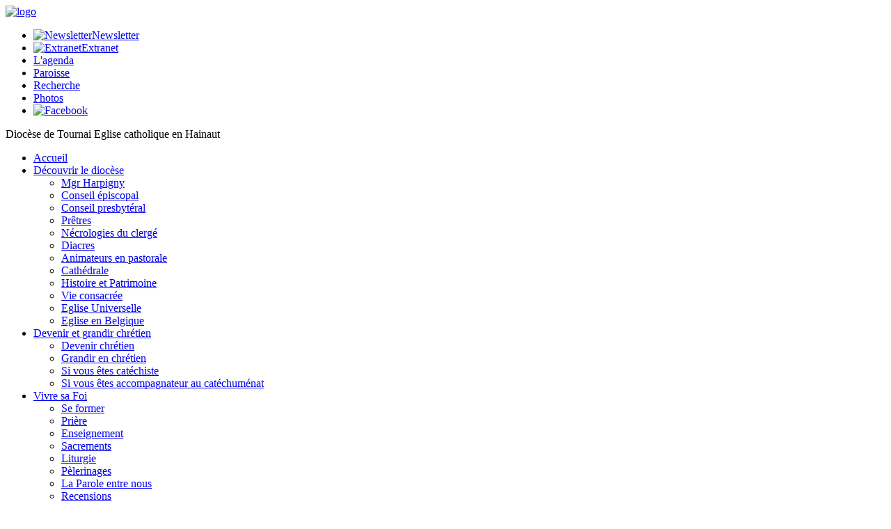

--- FILE ---
content_type: text/html; charset=utf-8
request_url: https://extranet.diocese-tournai.be/paroisses/paroisse/523-saint-eleuthere.html
body_size: 50841
content:
<!doctype html>
<html xmlns="http://www.w3.org/1999/xhtml" xml:lang="fr-fr" lang="fr-fr" dir="ltr" >
<head>
	<!--[if lt IE 9]>
		<script src="/templates/eveche/javascript/html5shiv.min.js"></script>
	<![endif]-->
	<meta name="viewport" content="width=device-width,initial-scale=1" />
	<link href="//fonts.googleapis.com/css?family=Raleway:100,200,300,400,500,600,700,800,900" rel="stylesheet" type="text/css">
	<link href="/templates/eveche/css/normalize.css" rel="stylesheet" type="text/css" />
	<link href="/templates/eveche/css/jquery.bxslider.css" rel="stylesheet" type="text/css" />
	<link href="/templates/eveche/css/slicknav.css" rel="stylesheet" type="text/css" />
	<link href="/templates/eveche/css/eveche.css" rel="stylesheet" type="text/css" />
		
	<script src="/templates/eveche/javascript/jquery-2.1.0.min.js" type="text/javascript"></script>		
	  <base href="https://extranet.diocese-tournai.be/paroisses/paroisse/523-saint-eleuthere.html" />
  <meta http-equiv="content-type" content="text/html; charset=utf-8" />
  <meta name="keywords" content="Diocèse, Tournai, Harpigny, Cathédrale, Mariage, Catéchèse, Unité pastorale, Paroisse, Evêque, Eglise, Catholique, Hainaut, Evêché, Pastorale, Curé, Funérailles, Médiathèque diocésaine, Bside" />
  <meta name="description" content="Le diocèse de Tournai est un diocèse suffragant de l'archidiocèse de Malines-Bruxelles. Il a été constitué au VIᵉ siècle et l'on comptait en 2004 près de 900 000 baptisés pour 1 339 562 habitants. L'évêque actuel est Guy Harpigny." />
  <title>Une paroisse</title>
  <link href="/templates/eveche/favicon.ico" rel="shortcut icon" type="image/vnd.microsoft.icon" />
  <link href="https://extranet.diocese-tournai.be/component/search/?Itemid=203&amp;id=523&amp;format=opensearch" rel="search" title="Valider Diocèse de Tournai" type="application/opensearchdescription+xml" />
  <link rel="stylesheet" href="/media/com_eveche/css/eveche.css" type="text/css" />
  <link rel="stylesheet" href="/media/system/css/modal.css" type="text/css" />
  <link rel="stylesheet" href="/components/com_flexicontent/librairies/multibox/Styles/multiBox.css" type="text/css" />
  <link rel="stylesheet" href="/components/com_flexicontent/assets/css/fcvote.css" type="text/css" />
  <link rel="stylesheet" href="//ajax.googleapis.com/ajax/libs/jqueryui/1.9.2/themes/ui-lightness/jquery-ui.css" type="text/css" />
  <link rel="stylesheet" href="/modules/mod_flexicontent/tmpl_common/module.css" type="text/css" />
  <link rel="stylesheet" href="/components/com_flexicontent/assets/css/flexicontent.css" type="text/css" />
  <style type="text/css">

			.voting .fcvote {line-height:16px;}
			.voting .fcvote-label {margin-right: 6px;}
			.voting .fcvote ul {height:16px; position:relative !important; left:0px !important;}
			.voting .fcvote ul, .voting .fcvote ul li a:hover, .voting .fcvote ul li.current-rating {background-image:url(/components/com_flexicontent/assets/images/star-small.png)!important;}
			.voting .fcvote ul li a, .voting .fcvote ul li.current-rating {height:16px;line-height:16px;}
			.fcvote li a.star1 { width: 20%; z-index: 6; }
.fcvote li a.star2 { width: 40%; z-index: 5; }
.fcvote li a.star3 { width: 60%; z-index: 4; }
.fcvote li a.star4 { width: 80%; z-index: 3; }
.fcvote li a.star5 { width: 100%; z-index: 2; }

  </style>
  <script src="/media/system/js/mootools-core.js" type="text/javascript"></script>
  <script src="/media/system/js/core.js" type="text/javascript"></script>
  <script src="/media/system/js/modal.js" type="text/javascript"></script>
  <script src="/media/system/js/mootools-more.js" type="text/javascript"></script>
  <script src="/components/com_flexicontent/librairies/multibox/Scripts/overlay.js" type="text/javascript"></script>
  <script src="/components/com_flexicontent/librairies/multibox/Scripts/multiBox.js" type="text/javascript"></script>
  <script src="/components/com_flexicontent/assets/js/fcvote.js" type="text/javascript"></script>
  <script src="//ajax.googleapis.com/ajax/libs/jquery/1.8.3/jquery.min.js" type="text/javascript"></script>
  <script src="/components/com_flexicontent/librairies/jquery/js/jquery-no-conflict.js" type="text/javascript"></script>
  <script src="//ajax.googleapis.com/ajax/libs/jqueryui/1.9.2/jquery-ui.min.js" type="text/javascript"></script>
  <script src="/components/com_flexicontent/assets/js/tmpl-common.js" type="text/javascript"></script>
  <script type="text/javascript">

		window.addEvent('domready', function() {

			SqueezeBox.initialize({});
			SqueezeBox.assign($$('a.modal'), {
				parse: 'rel'
			});
		});window.addEvent('domready', function() {
			$$('.hasTip').each(function(el) {
				var title = el.get('title');
				if (title) {
					var parts = title.split('::', 2);
					el.store('tip:title', parts[0]);
					el.store('tip:text', parts[1]);
				}
			});
			var JTooltips = new Tips($$('.hasTip'), { maxTitleChars: 50, fixed: false});
		});
						window.addEvent('domready', function(){
							//call multiBox
							var initMultiBox = new multiBox({
								mbClass: '.mb',//class you need to add links that you want to trigger multiBox with (remember and update CSS files)
								container: $(document.body),//where to inject multiBox
								descClassName: 'multiBoxDesc',//the class name of the description divs
								path: './Files/',//path to mp3 and flv players
								useOverlay: true,//use a semi-transparent background. default: false;
								maxSize: {w:4000, h:3000},//max dimensions (width,height) - set to null to disable resizing
								addDownload: false,//do you want the files to be downloadable?
								pathToDownloadScript: './Scripts/forceDownload.asp',//if above is true, specify path to download script (classicASP and ASP.NET versions included)
								addRollover: true,//add rollover fade to each multibox link
								addOverlayIcon: true,//adds overlay icons to images within multibox links
								addChain: true,//cycle through all images fading them out then in
								recalcTop: true,//subtract the height of controls panel from top position
								addTips: true,//adds MooTools built in 'Tips' class to each element (see: http://mootools.net/docs/Plugins/Tips)
								autoOpen: 0//to auto open a multiBox element on page load change to (1, 2, or 3 etc)
								
							});
						});
					var fcvote_rfolder = "";
					var _FC_GET = {"format":"html","Itemid":"203","option":"com_eveche","view":"paroisse","id":"523"};
				
  </script>
  <script type="text/javascript">
    (function() {
      var strings = {"FLEXI_APPLYING_FILTERING":"Application des flitres","FLEXI_TYPE_TO_LIST":"... mots \u00e0 rechercher","FLEXI_TYPE_TO_FILTER":"... utiliser pour filtrer"};
      if (typeof Joomla == 'undefined') {
        Joomla = {};
        Joomla.JText = strings;
      }
      else {
        Joomla.JText.load(strings);
      }
    })();
  </script>

</head>
<body>
	<!-- BOF : Header -->
	<header>
		<!-- LOGO + SOUS-TITRE + MENU SECONDAIRE -->
		<aside id="header_top">
			<div class="eveche_center">
				<div class="col2">
					<a href="/" class="logo_link">
						<img src="/images/template/logo.jpg" alt="logo" class="logo_img" title="Retour vers l'accueil" />
					</a>
				</div>
				<div class="header_nav">
					
<ul class="menu">
<li class="item-155"><a href="/newsletter.html" ><img src="/images/template/newsletter_icon.png" alt="Newsletter" /><span class="image-title">Newsletter</span> </a></li><li class="item-259"><a href="/extranet.html" ><img src="/images/template/login_icon.png" alt="Extranet" /><span class="image-title">Extranet</span> </a></li><li class="item-150"><a href="/l-agenda.html" >L'agenda</a></li><li class="item-151"><a href="https://www.diocese-tournai.be/paroisses.html" target="_blank" >Paroisse</a></li><li class="item-152"><a href="/recherche.html" >Recherche</a></li><li class="item-163"><a href="/photos.html" >Photos</a></li><li class="item-154"><a href="https://www.facebook.com/diocese.tournai" target="_blank" ><img src="/images/template/facebook.png" alt="Facebook" /></a></li></ul>

				</div>
				<span class="title">Diocèse de Tournai</span>
				<span class="subtitle">Eglise catholique en Hainaut</span>
				
							</div>
		</aside>
		
		<!-- MENU PRINCIPAL -->
		<nav>
			
<ul class="menu eveche_center">
<li class="item-101"><a href="/" >Accueil</a></li><li class="item-110 deeper parent"><a href="/decouvrir-le-diocese.html" >Découvrir le diocèse</a><ul><li class="item-228"><a href="/decouvrir-le-diocese/mgr-harpigny.html" >Mgr Harpigny</a></li><li class="item-229"><a href="/decouvrir-le-diocese/conseil-episcopal.html" >Conseil épiscopal</a></li><li class="item-230"><a href="/decouvrir-le-diocese/conseil-presbyteral.html" >Conseil presbytéral</a></li><li class="item-224"><a href="/decouvrir-le-diocese/pretres.html" >Prêtres</a></li><li class="item-254"><a href="/decouvrir-le-diocese/necrologies-du-clerge.html" >Nécrologies du clergé</a></li><li class="item-226"><a href="/decouvrir-le-diocese/diacres.html" >Diacres</a></li><li class="item-227"><a href="/decouvrir-le-diocese/animateurs-en-pastorale.html" >Animateurs en pastorale</a></li><li class="item-373"><a href="/decouvrir-le-diocese/cathedrale.html" >Cathédrale</a></li><li class="item-305"><a href="/decouvrir-le-diocese/patrimoine.html" >Histoire et Patrimoine</a></li><li class="item-288"><a href="/decouvrir-le-diocese/vicariat-vie-consacree.html" >Vie consacrée</a></li><li class="item-248"><a href="/decouvrir-le-diocese/eglise-universelle.html" >Eglise Universelle</a></li><li class="item-247"><a href="/decouvrir-le-diocese/eglise-en-belgique.html" >Eglise en Belgique</a></li></ul></li><li class="item-111 deeper parent"><a href="/devenir-et-grandir-chretien.html" >Devenir et grandir chrétien</a><ul><li class="item-233"><a href="/devenir-et-grandir-chretien/initiation-chretienne-devenir-chretien.html" >Devenir chrétien</a></li><li class="item-232"><a href="/devenir-et-grandir-chretien/vivre-en-chretien.html" >Grandir en chrétien</a></li><li class="item-331"><a href="https://catechese.diocese-tournai.be/" target="_blank" >Si vous êtes catéchiste</a></li><li class="item-332"><a href="https://catechumenat.diocese-tournai.be/" target="_blank" >Si vous êtes accompagnateur au catéchuménat</a></li></ul></li><li class="item-113 deeper parent"><a href="/vivre-sa-foi.html" >Vivre sa Foi</a><ul><li class="item-235"><a href="/vivre-sa-foi/se-former.html" >Se former</a></li><li class="item-236"><a href="/vivre-sa-foi/priere.html" >Prière</a></li><li class="item-237"><a href="/vivre-sa-foi/enseignement.html" >Enseignement</a></li><li class="item-238"><a href="/vivre-sa-foi/sacrements.html" >Sacrements</a></li><li class="item-291"><a href="/vivre-sa-foi/liturgie.html" >Liturgie</a></li><li class="item-294"><a href="/vivre-sa-foi/pelerinages.html" >Pèlerinages</a></li><li class="item-380"><a href="/vivre-sa-foi/la-parole-entre-nous.html" >La Parole entre nous</a></li><li class="item-355"><a href="/vivre-sa-foi/recensions.html" >Recensions</a></li></ul></li><li class="item-114 deeper parent"><a href="/gestion.html" >La gestion diocésaine</a><ul><li class="item-239"><a href="/gestion/les-asbl.html" >Les ASBL</a></li><li class="item-240"><a href="/gestion/sagep.html" >SAGEP</a></li><li class="item-241"><a href="/gestion/inspection-du-hainaut.html" >Inspection du Hainaut</a></li><li class="item-243"><a href="/gestion/officialite.html" >Officialité</a></li><li class="item-244"><a href="/gestion/services-administratifs-et-financiers.html" >Services administratifs et financiers</a></li></ul></li><li class="item-115 deeper parent"><a href="/vie-de-l-eglise.html" >Vie de l'Eglise</a><ul><li class="item-245"><a href="/vie-de-l-eglise/synode.html" >Synode diocésain</a></li><li class="item-333"><a href="/vie-de-l-eglise/synode-des-familles.html" >Synode des familles</a></li><li class="item-376"><a href="/vie-de-l-eglise/synode-sur-la-synodalite.html" >Synode sur la synodalité</a></li><li class="item-298"><a href="/vie-de-l-eglise/refondation.html" >Refondation</a></li><li class="item-276"><a href="/vie-de-l-eglise/sites-des-up.html" >Sites des UP</a></li><li class="item-289"><a href="/vie-de-l-eglise/services-et-pastorales.html" >Services et pastorales</a></li><li class="item-290"><a href="/vie-de-l-eglise/maisons-diocesaines.html" >Maisons diocésaines</a></li><li class="item-359"><a href="/vie-de-l-eglise/covid-19.html" >Covid-19</a></li><li class="item-378"><a href="/vie-de-l-eglise/ukraine.html" >Crise en Ukraine</a></li></ul></li></ul>

		</nav>
		
		<!-- ACTUALITES + MESSAGE DE L'EVEQUE -->
			</header>
	<!-- EOF : Header -->
	
	<!-- BOF : Promo -->
		<!-- EOF : Promo -->
	
		
	<!-- BOF : Sub-section -->
		<!-- EOF : Sub-section -->
	
	<!-- BOF : Section -->
			<section>
			<div class="eveche_center">
				<div class="col4">
					<div class="main_column">
						<article>
							
<div class="breadcrumbs">
<span class="showHere">Vous êtes ici : </span><a href="/" class="pathway">Accueil</a> <img src="/media/system/images/arrow.png" alt=""  /> <a href="/paroisses.html" class="pathway">Une paroisse</a> <img src="/media/system/images/arrow.png" alt=""  /> <span>Saint-Éleuthère</span></div>

							
<div id="system-message-container">
</div>
							<h2>Paroisse : Saint-Éleuthère</h2>

<!-- BOF : INFOS GENERALES -->
	<dl class="service_block">
		<h4>Informations générales</h4>
					<dt>Unité pastorale</dt>
			<dd>
				<a href="/paroisses/up/45-val-de-l-escaut-celles-estaimpuis-mont-de-l-enclus-pecq.html">
					Val de l’Escaut (Celles - Estaimpuis - Mont-de-l'Enclus - Pecq)				</a>
			</dd>
			</dl>
<!-- EOF : INFOS GENERALES -->

<!-- BOF : ADRESSE PRINCIPALE -->
	<dl class="service_block">
		<h4>Adresse de la paroisse</h4>
									<dt>Code postal</dt>
			<dd>7743</dd>
							<dt>Localité</dt>
			<dd>Esquelmes</dd>
				
	</dl>
<!-- EOF : ADRESSE PRINCIPALE -->

<!-- BOF : ADRESSE OFFICIELLE -->

<!-- BOF : ADRESSE DE CORRESPONDANCE -->

<!-- BOF : COORDS -->
	<dl class="service_block">
		<h4>Coordonnées</h4>
													<dt>Commune</dt>
			<dd>Esquelmes</dd>
							</dl>
<!-- BOF : COORDS -->

	<dl class="service_block">
			<h4>Adresse mail officielle </br>de la fabrique d’église</h4>
							<dt>Email</dt>
				<dd><a href="mailto:fe85504@fabriques.evechetournai.be">fe85504@fabriques.evechetournai.be</a></dd>
				</dl>

<!-- BOF : PAROISSES -->
<dl class="service_block">
	<h4>Chapelles (0)</h4>
			Pas de chapelle liée
	</dl>
<!-- EOF : PAROISSES -->

<!-- BOF : PERSONNES -->
	<dl class="service_block">
	<h4>Liste des titulaires (1)</h4>
	<table class="table table-striped table-bordered table-condensed">
		<thead>
			<tr>
				<th>Nom</th>
				<th>Fonction</th>
				<th>De</th>
				<th>À</th>
			</tr>
		</thead>
		<tbody>
							<tr>
					<td>
						<img src="/media/com_eveche/images/common/people.png" class="hasTip" alt="Nb. personnes" title="Nb. personnes" />
						<a href="/paroisses/personne/318-ruelle.html">
							Ruelle Laurent						</a>
					</td>
					<td>Curé</td>
					<td>
																				01 septembre 2012											</td>
					<td>
											</td>
				</tr>
					</tbody>
	</table>
	</dl>
	<!-- EOF : PAROISSES -->

<!--<pre>object(JObject)#910 (58) {
  ["_errors":protected]=>
  array(0) {
  }
  ["id"]=>
  string(3) "523"
  ["title"]=>
  string(17) "Saint-Éleuthère"
  ["alias"]=>
  string(15) "saint-eleuthere"
  ["description"]=>
  string(0) ""
  ["up_id"]=>
  string(2) "45"
  ["type"]=>
  string(10) "Succursale"
  ["rue"]=>
  string(0) ""
  ["numero"]=>
  string(0) ""
  ["boite"]=>
  string(0) ""
  ["localite"]=>
  string(9) "Esquelmes"
  ["cp"]=>
  string(4) "7743"
  ["commune"]=>
  string(4) "Pecq"
  ["fabrique_num"]=>
  string(5) "85504"
  ["fabrique_bce"]=>
  string(9) "220745571"
  ["fabrique_mail_officielle"]=>
  string(34) "fe85504@fabriques.evechetournai.be"
  ["fabrique_rue"]=>
  string(49) "rue de la Garenne (adresse trésorier Rudy DUBUS)"
  ["fabrique_numero"]=>
  string(1) "5"
  ["fabrique_boite"]=>
  string(0) ""
  ["fabrique_localite"]=>
  string(9) "ESQUELMES"
  ["fabrique_cp"]=>
  string(4) "7743"
  ["fabrique_rel_personne"]=>
  string(4) "5055"
  ["autres_personnes"]=>
  string(31) "Duquesne Bruno
Huys Annie 

"
  ["telephone"]=>
  string(0) ""
  ["fax"]=>
  string(0) ""
  ["gsm"]=>
  string(0) ""
  ["email"]=>
  string(0) ""
  ["iban"]=>
  string(0) ""
  ["doyenne"]=>
  string(0) ""
  ["patron"]=>
  string(0) ""
  ["url"]=>
  string(0) ""
  ["messe"]=>
  string(0) ""
  ["state"]=>
  string(1) "1"
  ["remarques_internes"]=>
  string(93) "Membres de droit:
Monsieur l'Abbé Laurent RUELLE
Monsieur le Bourgmestre Aurélien BRABANT"
  ["checked_out"]=>
  string(1) "0"
  ["checked_out_time"]=>
  string(19) "0000-00-00 00:00:00"
  ["ordering"]=>
  string(1) "1"
  ["archived"]=>
  string(1) "0"
  ["approved"]=>
  string(1) "1"
  ["access"]=>
  string(1) "1"
  ["params"]=>
  string(0) ""
  ["language"]=>
  string(1) "*"
  ["created"]=>
  string(19) "2015-02-11 07:38:17"
  ["created_by"]=>
  string(3) "664"
  ["created_by_alias"]=>
  string(0) ""
  ["modified"]=>
  string(19) "2024-08-05 10:47:06"
  ["modified_by"]=>
  string(3) "670"
  ["metakey"]=>
  string(0) ""
  ["metadesc"]=>
  string(0) ""
  ["metadata"]=>
  string(25) "{"robots":"","rights":""}"
  ["featured"]=>
  string(1) "0"
  ["publish_up"]=>
  string(19) "0000-00-00 00:00:00"
  ["publish_down"]=>
  string(19) "0000-00-00 00:00:00"
  ["old_id"]=>
  string(3) "523"
  ["chapelles"]=>
  array(0) {
  }
  ["personnes"]=>
  array(1) {
    [0]=>
    object(stdClass)#919 (87) {
      ["id"]=>
      string(3) "318"
      ["personne_id"]=>
      string(3) "318"
      ["fonction"]=>
      string(5) "Curé"
      ["date_debut"]=>
      string(10) "2012-09-01"
      ["date_fin"]=>
      NULL
      ["rel_doyenne_id"]=>
      NULL
      ["rel_up_id"]=>
      NULL
      ["rel_paroisse_id"]=>
      string(3) "523"
      ["rel_chapelle_id"]=>
      NULL
      ["rel_service_id"]=>
      NULL
      ["rel_regionpastorale"]=>
      NULL
      ["rel_freetext"]=>
      NULL
      ["details"]=>
      string(0) ""
      ["state"]=>
      string(1) "1"
      ["title"]=>
      string(6) "Ruelle"
      ["alias"]=>
      string(6) "ruelle"
      ["pva"]=>
      string(1) "0"
      ["visible"]=>
      string(1) "1"
      ["visible_annuaire"]=>
      string(1) "1"
      ["sagep"]=>
      string(1) "0"
      ["prenom"]=>
      string(7) "Laurent"
      ["titre"]=>
      string(11) "M. le curé"
      ["sexe"]=>
      string(1) "0"
      ["date_naissance"]=>
      string(10) "1970-07-30"
      ["lieu_naissance"]=>
      string(8) "Jemappes"
      ["pays"]=>
      string(8) "Belgique"
      ["registre_national"]=>
      string(15) "70.07.30-139.92"
      ["email1"]=>
      string(23) "laurentruelle@skynet.be"
      ["telephone1"]=>
      string(15) "+32 69 45 41 51"
      ["fax1"]=>
      string(0) ""
      ["gsm1"]=>
      string(0) ""
      ["email2"]=>
      string(0) ""
      ["telephone2"]=>
      string(0) ""
      ["fax2"]=>
      string(0) ""
      ["gsm2"]=>
      string(0) ""
      ["adresse1_label"]=>
      string(0) ""
      ["adresse1_rue"]=>
      string(18) "rue des Déportés"
      ["adresse1_num"]=>
      string(2) "12"
      ["adresse1_bte"]=>
      string(0) ""
      ["adresse1_cp"]=>
      string(4) "7740"
      ["adresse1_localite"]=>
      string(4) "Pecq"
      ["adresse1_pays"]=>
      string(8) "Belgique"
      ["adresse2_label"]=>
      string(0) ""
      ["adresse2_rue"]=>
      string(0) ""
      ["adresse2_num"]=>
      string(0) ""
      ["adresse2_bte"]=>
      string(0) ""
      ["adresse2_cp"]=>
      string(1) "0"
      ["adresse2_localite"]=>
      string(0) ""
      ["adresse2_pays"]=>
      string(0) ""
      ["iban"]=>
      string(19) "BE37 0832 7125 3328"
      ["bic"]=>
      string(10) "GKCC BE BB"
      ["remarques_internes"]=>
      string(0) ""
      ["date_ordination"]=>
      string(10) "1997-04-19"
      ["lieu_ordination"]=>
      string(21) "Frasnes-lez-Buissenal"
      ["date_incardination"]=>
      string(10) "0000-00-00"
      ["lieu_incardination"]=>
      string(0) ""
      ["pays_incardination"]=>
      string(0) ""
      ["date_entree_fonction"]=>
      string(10) "0000-00-00"
      ["vie_paroisse_cat"]=>
      string(7) "Prêtre"
      ["vie_paroisse_description"]=>
      string(0) ""
      ["deces_date"]=>
      NULL
      ["deces_lieu"]=>
      NULL
      ["deces_necrologie"]=>
      NULL
      ["login"]=>
      string(6) "rl0770"
      ["mot_de_passe"]=>
      string(7) "Laurent"
      ["user_id"]=>
      string(5) "10559"
      ["checked_out"]=>
      string(1) "0"
      ["checked_out_time"]=>
      string(19) "0000-00-00 00:00:00"
      ["ordering"]=>
      string(2) "46"
      ["archived"]=>
      string(1) "0"
      ["approved"]=>
      string(1) "1"
      ["access"]=>
      string(1) "1"
      ["params"]=>
      string(0) ""
      ["language"]=>
      string(1) "*"
      ["created"]=>
      string(19) "2015-02-11 07:38:17"
      ["created_by"]=>
      string(3) "664"
      ["created_by_alias"]=>
      string(0) ""
      ["modified"]=>
      string(19) "2020-01-07 14:48:18"
      ["modified_by"]=>
      string(3) "670"
      ["metakey"]=>
      string(0) ""
      ["metadesc"]=>
      string(0) ""
      ["metadata"]=>
      string(25) "{"robots":"","rights":""}"
      ["featured"]=>
      string(1) "0"
      ["publish_up"]=>
      string(19) "0000-00-00 00:00:00"
      ["publish_down"]=>
      string(19) "0000-00-00 00:00:00"
      ["old_id"]=>
      string(4) "3074"
      ["type"]=>
      string(1) "C"
    }
  }
  ["adresse_correspondance"]=>
  object(stdClass)#929 (74) {
    ["id"]=>
    string(4) "5055"
    ["title"]=>
    string(5) "Dubus"
    ["alias"]=>
    string(5) "dubus"
    ["state"]=>
    string(1) "1"
    ["pva"]=>
    string(1) "0"
    ["visible"]=>
    string(1) "0"
    ["visible_annuaire"]=>
    string(1) "0"
    ["sagep"]=>
    string(1) "0"
    ["prenom"]=>
    string(4) "Rudy"
    ["titre"]=>
    string(2) "M."
    ["sexe"]=>
    string(1) "0"
    ["date_naissance"]=>
    string(10) "0000-00-00"
    ["lieu_naissance"]=>
    string(0) ""
    ["pays"]=>
    string(0) ""
    ["registre_national"]=>
    string(0) ""
    ["email1"]=>
    string(21) "rudydubus14@gmail.com"
    ["telephone1"]=>
    string(16) "+32 69 55 60 59 "
    ["fax1"]=>
    string(0) ""
    ["gsm1"]=>
    string(16) "+32 477 03 88 71"
    ["email2"]=>
    string(0) ""
    ["telephone2"]=>
    string(0) ""
    ["fax2"]=>
    string(0) ""
    ["gsm2"]=>
    string(0) ""
    ["adresse1_label"]=>
    string(0) ""
    ["adresse1_rue"]=>
    string(17) "Rue de la Garenne"
    ["adresse1_num"]=>
    string(1) "5"
    ["adresse1_bte"]=>
    string(0) ""
    ["adresse1_cp"]=>
    string(4) "7743"
    ["adresse1_localite"]=>
    string(9) "Esquelmes"
    ["adresse1_pays"]=>
    string(8) "Belgique"
    ["adresse2_label"]=>
    string(0) ""
    ["adresse2_rue"]=>
    string(0) ""
    ["adresse2_num"]=>
    string(0) ""
    ["adresse2_bte"]=>
    string(0) ""
    ["adresse2_cp"]=>
    string(1) "0"
    ["adresse2_localite"]=>
    string(0) ""
    ["adresse2_pays"]=>
    string(0) ""
    ["iban"]=>
    string(0) ""
    ["bic"]=>
    string(0) ""
    ["remarques_internes"]=>
    string(0) ""
    ["date_ordination"]=>
    string(10) "0000-00-00"
    ["lieu_ordination"]=>
    string(0) ""
    ["date_incardination"]=>
    string(10) "0000-00-00"
    ["lieu_incardination"]=>
    string(0) ""
    ["pays_incardination"]=>
    string(0) ""
    ["date_entree_fonction"]=>
    string(10) "0000-00-00"
    ["vie_paroisse_cat"]=>
    string(6) "Autres"
    ["vie_paroisse_description"]=>
    string(0) ""
    ["deces_date"]=>
    NULL
    ["deces_lieu"]=>
    NULL
    ["deces_necrologie"]=>
    NULL
    ["login"]=>
    string(0) ""
    ["mot_de_passe"]=>
    string(0) ""
    ["user_id"]=>
    string(5) "10742"
    ["checked_out"]=>
    string(1) "0"
    ["checked_out_time"]=>
    string(19) "0000-00-00 00:00:00"
    ["ordering"]=>
    string(1) "1"
    ["archived"]=>
    string(1) "0"
    ["approved"]=>
    string(1) "1"
    ["access"]=>
    string(1) "1"
    ["params"]=>
    string(0) ""
    ["language"]=>
    string(1) "*"
    ["created"]=>
    string(19) "2015-07-22 08:09:15"
    ["created_by"]=>
    string(3) "670"
    ["created_by_alias"]=>
    string(0) ""
    ["modified"]=>
    string(19) "2024-09-09 14:15:49"
    ["modified_by"]=>
    string(3) "670"
    ["metakey"]=>
    string(0) ""
    ["metadesc"]=>
    string(0) ""
    ["metadata"]=>
    string(25) "{"robots":"","rights":""}"
    ["featured"]=>
    string(1) "0"
    ["publish_up"]=>
    string(19) "0000-00-00 00:00:00"
    ["publish_down"]=>
    string(19) "0000-00-00 00:00:00"
    ["old_id"]=>
    string(1) "0"
  }
  ["up"]=>
  object(JObject)#982 (41) {
    ["_errors":protected]=>
    array(0) {
    }
    ["id"]=>
    string(2) "45"
    ["title"]=>
    string(65) "Val de l’Escaut (Celles - Estaimpuis - Mont-de-l'Enclus - Pecq)"
    ["alias"]=>
    string(15) "val-de-l-escaut"
    ["description"]=>
    string(622) "<p><strong>Centre Pastoral "Le Figuier"</strong><br />Rue Albert I<sup>er</sup> 6 - 7740 Pecq</p>
<p>Permanences :<br />Du lundi au jeudi de 9h à 11h30 et les 1<sup>er</sup> et 3<sup>e</sup> mardis du mois de 16h à 18h </p>
<p><strong>Point info - Celles-Mont de l'Enclus</strong> <br />rue Parfait 1, 7760 Celles<br />t. +32 69 34 56 01 <a href="http://www.paroisse-val-escaut.be"><br /></a><br /><strong>Contact funérailles<br /></strong>Marianne Bonte<br />gsm : +32 475 61 64 78 - e-mail : <a href="mailto:coordinationfun_valdelescaut@proximus.be">coordinationfun_valdelescaut@proximus.be</a></p>
<p> </p>"
    ["doyenne_id"]=>
    string(1) "5"
    ["adresse_co"]=>
    string(0) ""
    ["adresse_rue"]=>
    string(0) ""
    ["adresse_num"]=>
    string(0) ""
    ["adresse_bte"]=>
    string(0) ""
    ["adresse_cp"]=>
    string(1) "0"
    ["adresse_localite"]=>
    string(0) ""
    ["telephone"]=>
    string(0) ""
    ["fax"]=>
    string(0) ""
    ["gsm"]=>
    string(0) ""
    ["email"]=>
    string(24) "laurentruelle@skynet.be "
    ["url"]=>
    string(28) "http://www.upvaldelescaut.be"
    ["iban"]=>
    string(0) ""
    ["bic"]=>
    string(0) ""
    ["remarques_internes"]=>
    string(171) "BE67 0014 1733 3987

GEBA BE BB

(Laurent Ruelle a demandé d'enlever le numéro de compte pour des raisons de sécurité lors de la mise à jour pour l'annuaire 2021)"
    ["state"]=>
    string(1) "1"
    ["checked_out"]=>
    string(1) "0"
    ["checked_out_time"]=>
    string(19) "0000-00-00 00:00:00"
    ["ordering"]=>
    string(1) "1"
    ["archived"]=>
    string(1) "0"
    ["approved"]=>
    string(1) "1"
    ["access"]=>
    string(1) "1"
    ["params"]=>
    string(0) ""
    ["language"]=>
    string(1) "*"
    ["created"]=>
    string(19) "2015-02-11 07:38:17"
    ["created_by"]=>
    string(3) "664"
    ["created_by_alias"]=>
    string(0) ""
    ["modified"]=>
    string(19) "2025-02-03 11:33:28"
    ["modified_by"]=>
    string(3) "670"
    ["metakey"]=>
    string(0) ""
    ["metadesc"]=>
    string(0) ""
    ["metadata"]=>
    string(0) ""
    ["featured"]=>
    string(1) "0"
    ["publish_up"]=>
    string(19) "0000-00-00 00:00:00"
    ["publish_down"]=>
    string(19) "0000-00-00 00:00:00"
    ["old_id"]=>
    string(2) "46"
  }
}
</pre>-->
						</article>
					</div>
				</div>
				<div class="col1">
					<div class="right_column">
								<div class="moduletable search">
					<h3>Outil de ...</h3>
					<form action="/paroisses.html" method="post">
	<div class="search search">
		<label for="mod-search-searchword">Rechercher</label><input name="searchword" id="mod-search-searchword" maxlength="100"  class="inputbox search" type="text" size="50" value="Recherche..."  onblur="if (this.value=='') this.value='Recherche...';" onfocus="if (this.value=='Recherche...') this.value='';" /><input type="image" value="Valider" class="button search" src="/templates/eveche/images/searchButton.gif" onclick="this.form.searchword.focus();"/>	<input type="hidden" name="task" value="search" />
	<input type="hidden" name="option" value="com_search" />
	<input type="hidden" name="Itemid" value="203" />
	</div>
</form>
		</div>
			<div class="moduletable agenda">
					<h3>Agenda</h3>
					<div class="top">
	<div class="col2 main_title">A vivre cette semaine</div>
	<a class="offset3 more_tite" href="/l-agenda.html">Voir tout l'agenda</a>
</div>

<div class="show_rgt_only"><a href="/l-agenda.html" class="eveche_btn">+ Tout l'agenda</a></div>
<div class="item agenda" id="mod_flexicontent_news111">
						<div>
				<!-- BOF current item's image -->	
									<div class="agenda_img">
													<a href="/l-agenda/5358-journee-diocesaine-des-visiteurs.html"><img class="shadow"   src="https://extranet.diocese-tournai.be/components/com_flexicontent/librairies/phpthumb/phpThumb.php?src=/images/stories/flexicontent/s_logo-visiteurs-malades.jpg&amp;w=190&amp;h=120&amp;aoe=1&amp;q=95&amp;zc=1" alt="Journée diocésaine des Visiteurs" title="Journée diocésaine des Visiteurs" /></a>
											</div>
								<!-- BOF current item's image -->
				
				<div class="agenda_title"><a href="/l-agenda/5358-journee-diocesaine-des-visiteurs.html">Journée diocésaine des Visiteurs</a></div>
				<div class="agenda_date">																	<div class="field_block field_date_debut">
														<div class="field_value">samedi 22 octobre 2022</div>
						</div>
					</div>
				<div class="agenda_text"> Le 22 octobre 2022, le service diocésain des Visiteurs organise une rencontre-formation à l&#039;UCL-Mon...</div>
			</div>
					<div>
				<!-- BOF current item's image -->	
									<div class="agenda_img">
													<a href="/l-agenda/5380-midis-du-vivre-ensemble-2022-2023.html"><img class="shadow"   src="https://extranet.diocese-tournai.be/components/com_flexicontent/librairies/phpthumb/phpThumb.php?src=/images/stories/flexicontent/s_vivre-ensemble_promo.jpg&amp;w=190&amp;h=120&amp;aoe=1&amp;q=95&amp;zc=1" alt="Midis du Vivre Ensemble 2022-2023" title="Midis du Vivre Ensemble 2022-2023" /></a>
											</div>
								<!-- BOF current item's image -->
				
				<div class="agenda_title"><a href="/l-agenda/5380-midis-du-vivre-ensemble-2022-2023.html">Midis du Vivre Ensemble 2022-2023</a></div>
				<div class="agenda_date">																	<div class="field_block field_date_debut">
														<div class="field_value">mardi 22 novembre 2022</div>
						</div>
					</div>
				<div class="agenda_text"> Les « Midis Vivre Ensemble » du Hainaut reviennent. Cette année, ils se tiendront en essentiellemen...</div>
			</div>
			</div>

<div id="agenda_controls">
	<span class="prev"></span>
	<span class="next"></span>
</div>		</div>
			<div class="moduletable eveche_search">
					<h3>Je recherche</h3>
					
<ul class="menu">
<li class="item-202"><a href="/unites-pastorales.html" >Une unité pastorale</a></li><li class="item-203 current active"><a href="/paroisses.html" >Une paroisse</a></li><li class="item-205"><a href="/services.html" >Un service</a></li><li class="item-207"><a href="/personnes.html" >Une personne</a></li></ul>
		</div>
	
					</div>
				</div>
			</div>
			<div class="horizontal_spacer2" style="height:10px;background-position:center bottom;"></div>
		</section>
		<!-- EOF : Section -->
	
			<div id="medias">
			<div class="eveche_center">
				

<div class="custom"  >
	<ul>
<li><img src="/images/template/picto1.png" alt="picto1" /><a href="/ma-paroisse-en-1-clic/map.html">Ma paroisse en 1 clic</a></li>
<li><img src="/images/template/picto2.png" alt="picto1" /><a href="/horaires-de-messes/egliseinfo.html"> Horaires de messes</a></li>
<li><img src="/images/template/micro-podcast.png" alt="micro podcast" />&nbsp;<a href="/site_content/category/592-1rcf-nos-podcasts.html">Nos podcasts</a></li>
<li>&nbsp;<a href="https://rcf.streamakaci.com/rcfbe.mp3" target="_blank"><img src="/images/Media/logo_RCF.png" alt="logo RCF" width="58" height="29" /></a>&nbsp; <a href="https://www.youtube.com/channel/UCQKBtmNmcKyIYEZ1uAHHhDQ" target="_blank"><img src="/images/Media/logo_Youtube.jpg" alt="logo Youtube" width="44" height="29" /></a>&nbsp; <a href="/site_content/category/299-media.html" target="_self"><img src="/images/template/picto5.png" alt="media" /></a><a href="/site_content/category/299-media.html" target="_self">&nbsp; Médias du diocèse</a></li>
</ul></div>

			</div>
			<div class="horizontal_spacer3"></div>
		</div>
		
	<!-- BOF : Agenda -->
			<aside id="promo" class="eveche_center">
			 <div class="top">
	<div class="col2 main_title">La vie du Diocèse ...</div>
	<a class="offset3 more_tite" href="/promos.html">Voir tout</a>
</div>
<div style="clear:both"></div>
<div class="item" id="mod_flexicontent_news102">
			<div class="col1">
			<!-- BOF current item's image -->	
							<div class="promo_img">
											<a href="/vie-de-l-eglise/sites-des-up/448-mouscron/5413-visite-episcopale-pour-les-150-ans-de-l-eglise-saint-maur-herseaux.html"><img class="shadow"   src="https://extranet.diocese-tournai.be/components/com_flexicontent/librairies/phpthumb/phpThumb.php?src=/images/stories/flexicontent/s_20221009---150-ans-de-lglise-st-maur-herseaux-place-2.jpg&amp;w=190&amp;h=120&amp;aoe=1&amp;q=95&amp;zc=1" alt="Visite épiscopale pour les 150 ans de l&#039;église Saint-Maur (H..." title="Visite épiscopale pour les 150 ans de l'église Sai..." /></a>
									</div>
						<!-- BOF current item's image -->
			
			<div class="promo_title">Visite épiscopale pour les 150 ans de l'église Sai...</div>
			<div class="promo_text"> La paroisse Saint-Maur à Herseaux-Place était en fête ce dimanche. Monseigneur Harpigny a célé...</div>
		</div>
			<div class="col1">
			<!-- BOF current item's image -->	
							<div class="promo_img">
											<a href="/vie-de-l-eglise/services-et-pastorales/586-nos-activites/5412-faire-eglise-avec-les-personnes-en-situation-de-handicap.html"><img class="shadow"   src="https://extranet.diocese-tournai.be/components/com_flexicontent/librairies/phpthumb/phpThumb.php?src=/images/stories/flexicontent/s_14_06-etiquette_2.jpg&amp;w=190&amp;h=120&amp;aoe=1&amp;q=95&amp;zc=1" alt="Faire Église avec les personnes en situation de handicap" title="Faire Église avec les personnes en situation de ha..." /></a>
									</div>
						<!-- BOF current item's image -->
			
			<div class="promo_title">Faire Église avec les personnes en situation de ha...</div>
			<div class="promo_text"> Le service Aiguillages vous invite à la journée de réflexion interdiocésaine « Faire Église av...</div>
		</div>
			<div class="col1">
			<!-- BOF current item's image -->	
							<div class="promo_img">
											<a href="/promos/5408-au-service-de-l-eglise-en-detresse-depuis-75-ans.html"><img class="shadow"   src="https://extranet.diocese-tournai.be/components/com_flexicontent/librairies/phpthumb/phpThumb.php?src=/images/stories/flexicontent/s_aide--leglise-en-detresse--logo2.jpg&amp;w=190&amp;h=120&amp;aoe=1&amp;q=95&amp;zc=1" alt="Au service de l&#039;Église en détresse depuis 75 ans" title="Au service de l'Église en détresse depuis 75 ans" /></a>
									</div>
						<!-- BOF current item's image -->
			
			<div class="promo_title">Au service de l'Église en détresse depuis 75 ans</div>
			<div class="promo_text"> Dès ses premiers pas, l&#039;Église a été attentive aux personnes dans le besoin. Aujourd&#039;hui encor...</div>
		</div>
			<div class="col1">
			<!-- BOF current item's image -->	
							<div class="promo_img">
											<a href="/promos/5404-mgr-huard-20-ans-deja.html"><img class="shadow"   src="https://extranet.diocese-tournai.be/components/com_flexicontent/librairies/phpthumb/phpThumb.php?src=/images/stories/flexicontent/s_jean-huard_promo.jpg&amp;w=190&amp;h=120&amp;aoe=1&amp;q=95&amp;zc=1" alt="Mgr Huard, 20 ans déjà…" title="Mgr Huard, 20 ans déjà…" /></a>
									</div>
						<!-- BOF current item's image -->
			
			<div class="promo_title">Mgr Huard, 20 ans déjà…</div>
			<div class="promo_text"> Le 4 octobre 2002, jour de la fête de saint François d&#039;Assise, le 99e évêque de Tournai nous q...</div>
		</div>
			<div class="col1">
			<!-- BOF current item's image -->	
							<div class="promo_img">
											<a href="/migrations/5402-108e-journee-mondiale-du-migrant-et-du-refugie-dans-l-up-marie-porte-du-ciel.html"><img class="shadow"   src="https://extranet.diocese-tournai.be/components/com_flexicontent/librairies/phpthumb/phpThumb.php?src=/images/stories/flexicontent/s_108e-jmmr---marie-porte-du-ciel-02.jpg&amp;w=190&amp;h=120&amp;aoe=1&amp;q=95&amp;zc=1" alt="108e Journée Mondiale du Migrant et du Réfugié dans l&#039;UP Mar..." title="108e Journée Mondiale du Migrant et du Réfugié dan..." /></a>
									</div>
						<!-- BOF current item's image -->
			
			<div class="promo_title">108e Journée Mondiale du Migrant et du Réfugié dan...</div>
			<div class="promo_text"> L&#039;Unité pastorale Marie Porte du Ciel (Cuesmes – Flénu - Jemappes) a célébré la 108e Journée M...</div>
		</div>
			<div class="col1">
			<!-- BOF current item's image -->	
							<div class="promo_img">
											<a href="/promos/5401-discerner-des-lieux-favorables-pour-l-evangile.html"><img class="shadow"   src="https://extranet.diocese-tournai.be/components/com_flexicontent/librairies/phpthumb/phpThumb.php?src=/images/stories/flexicontent/s_02-02-2023_depliant_jpast_001.jpg&amp;w=190&amp;h=120&amp;aoe=1&amp;q=95&amp;zc=1" alt="Discerner des lieux favorables pour l&#039;Evangile" title="Discerner des lieux favorables pour l'Evangile" /></a>
									</div>
						<!-- BOF current item's image -->
			
			<div class="promo_title">Discerner des lieux favorables pour l'Evangile</div>
			<div class="promo_text"> C&#039;est le thème de la 28e journée pastorale, organisée le jeudi 2 février 2023 de 9h à 16h30 à ...</div>
		</div>
			<div class="col1">
			<!-- BOF current item's image -->	
							<div class="promo_img">
											<a href="/vie-de-l-eglise/sites-des-up/531-saint-francois-a-mons-est/5398-saint-francois-a-mons-est-le-centre-pastoral-inaugure.html"><img class="shadow"   src="https://extranet.diocese-tournai.be/components/com_flexicontent/librairies/phpthumb/phpThumb.php?src=/images/stories/flexicontent/s_centre-pastoral_promo.jpg&amp;w=190&amp;h=120&amp;aoe=1&amp;q=95&amp;zc=1" alt="Saint-François à Mons-Est: le centre pastoral inauguré!" title="Saint-François à Mons-Est: le centre pastoral inau..." /></a>
									</div>
						<!-- BOF current item's image -->
			
			<div class="promo_title">Saint-François à Mons-Est: le centre pastoral inau...</div>
			<div class="promo_text"> L&#039;UP de Saint-François à Mons-Est était en effervescence ce 1 er octobre 2022 et pour cause : ...</div>
		</div>
			<div class="col1">
			<!-- BOF current item's image -->	
							<div class="promo_img">
											<a href="/vie-de-l-eglise/services-et-pastorales/587-nos-publications/5397-des-cartes-a-offrir-pour-noel.html"><img class="shadow"   src="https://extranet.diocese-tournai.be/components/com_flexicontent/librairies/phpthumb/phpThumb.php?src=/images/stories/flexicontent/s_pub-cartes-de-noel-2022_promo.jpg&amp;w=190&amp;h=120&amp;aoe=1&amp;q=95&amp;zc=1" alt="Des cartes à offrir pour Noël" title="Des cartes à offrir pour Noël" /></a>
									</div>
						<!-- BOF current item's image -->
			
			<div class="promo_title">Des cartes à offrir pour Noël</div>
			<div class="promo_text"> « Noël ! Dieu vient chez nous », tel est le thème 2022 de la carte de Noël proposée par le ser...</div>
		</div>
			<div class="col1">
			<!-- BOF current item's image -->	
							<div class="promo_img">
											<a href="/decouvrir-le-diocese/patrimoine/492-art-culture-et-foi/5393-un-nouveau-decret-pour-proteger-le-patrimoine-mobilier.html"><img class="shadow"   src="https://extranet.diocese-tournai.be/components/com_flexicontent/librairies/phpthumb/phpThumb.php?src=/images/stories/flexicontent/s_05_03-cipar-logo.jpg&amp;w=190&amp;h=120&amp;aoe=1&amp;q=95&amp;zc=1" alt="Un nouveau décret pour protéger le patrimoine mobilier" title="Un nouveau décret pour protéger le patrimoine mobi..." /></a>
									</div>
						<!-- BOF current item's image -->
			
			<div class="promo_title">Un nouveau décret pour protéger le patrimoine mobi...</div>
			<div class="promo_text"> Par ce texte important, la ministre de la Culture de la FWB rencontre les préoccupations du CI...</div>
		</div>
			<div class="col1">
			<!-- BOF current item's image -->	
							<div class="promo_img">
											<a href="/binche-estinnes/5392-le-coeur-sacre-de-jesus-mis-a-l-honneur-a-binche.html"><img class="shadow"   src="https://extranet.diocese-tournai.be/components/com_flexicontent/librairies/phpthumb/phpThumb.php?src=/images/stories/flexicontent/s_4--poigne-de-main.jpg&amp;w=190&amp;h=120&amp;aoe=1&amp;q=95&amp;zc=1" alt="Le Cœur sacré de Jésus mis à l’honneur à Binche" title="Le Cœur sacré de Jésus mis à l’honneur à Binche..." /></a>
									</div>
						<!-- BOF current item's image -->
			
			<div class="promo_title">Le Cœur sacré de Jésus mis à l’honneur à Binche...</div>
			<div class="promo_text"> Ce dimanche 25 septembre 2022 n&#039;était pas un jour comme les autres pour l&#039;église du Sacré-Cœur...</div>
		</div>
			<div class="col1">
			<!-- BOF current item's image -->	
							<div class="promo_img">
											<a href="/l-agenda/5391-tresors-d-eglise-de-wallonie-une-journee-d-etude-du-cipar.html"><img class="shadow"   src="https://extranet.diocese-tournai.be/components/com_flexicontent/librairies/phpthumb/phpThumb.php?src=/images/stories/flexicontent/s_affiche-journee-tresors-cipar_promo.jpg&amp;w=190&amp;h=120&amp;aoe=1&amp;q=95&amp;zc=1" alt="Trésors d’église de Wallonie: une journée d’étude du CIPAR" title="Trésors d’église de Wallonie: une journée d’étude ..." /></a>
									</div>
						<!-- BOF current item's image -->
			
			<div class="promo_title">Trésors d’église de Wallonie: une journée d’étude ...</div>
			<div class="promo_text"> Le Centre Interdiocésain du Patrimoine et des Arts Religieux, mieux connu sous l&#039;appellation C...</div>
		</div>
			<div class="col1">
			<!-- BOF current item's image -->	
							<div class="promo_img">
											<a href="/promos/5389-le-souffle-de-l-orgue.html"><img class="shadow"   src="https://extranet.diocese-tournai.be/components/com_flexicontent/librairies/phpthumb/phpThumb.php?src=/images/stories/flexicontent/s_capture-dcran-2022-09-26--10-02.jpg&amp;w=190&amp;h=120&amp;aoe=1&amp;q=95&amp;zc=1" alt="Enghien: le Souffle de l’orgue " title="Enghien: le Souffle de l’orgue " /></a>
									</div>
						<!-- BOF current item's image -->
			
			<div class="promo_title">Enghien: le Souffle de l’orgue </div>
			<div class="promo_text"> Conférence-Concert donnée par le facteur d&#039;orgues Guido Schumacher et l&#039;organiste titulaire Mi...</div>
		</div>
			<div class="col1">
			<!-- BOF current item's image -->	
							<div class="promo_img">
											<a href="/l-agenda/5388-formation-aux-origines-de-l-image-chretienne.html"><img class="shadow"   src="https://extranet.diocese-tournai.be/components/com_flexicontent/librairies/phpthumb/phpThumb.php?src=/images/stories/flexicontent/s_icone_promo.jpg&amp;w=190&amp;h=120&amp;aoe=1&amp;q=95&amp;zc=1" alt="Formation : aux origines de l&#039;image chrétienne" title="Formation : aux origines de l'image chrétienne" /></a>
									</div>
						<!-- BOF current item's image -->
			
			<div class="promo_title">Formation : aux origines de l'image chrétienne</div>
			<div class="promo_text"> L&#039;association &quot;Animation Chrétienne et Tourisme&quot; (ACT) organise le vendredi 21 octobre 2022 un...</div>
		</div>
			<div class="col1">
			<!-- BOF current item's image -->	
							<div class="promo_img">
											<a href="/decouvrir-le-diocese/eglise-en-belgique/5387-neuvaine-pour-les-nouveaux-eveques-de-belgique.html"><img class="shadow"   src="https://extranet.diocese-tournai.be/components/com_flexicontent/librairies/phpthumb/phpThumb.php?src=/images/stories/flexicontent/s_priere.jpg&amp;w=190&amp;h=120&amp;aoe=1&amp;q=95&amp;zc=1" alt="Neuvaine pour les nouveaux évêques de Belgique" title="Neuvaine pour les nouveaux évêques de Belgique" /></a>
									</div>
						<!-- BOF current item's image -->
			
			<div class="promo_title">Neuvaine pour les nouveaux évêques de Belgique</div>
			<div class="promo_text"> Récemment deux évêques ont atteint la limite d&#039;âge et ont remis leur démission au Saint-Père. ...</div>
		</div>
			<div class="col1">
			<!-- BOF current item's image -->	
							<div class="promo_img">
											<a href="/promos/5386-agenda-de-soleilmont-2022-2023.html"><img class="shadow"   src="https://extranet.diocese-tournai.be/components/com_flexicontent/librairies/phpthumb/phpThumb.php?src=/images/stories/flexicontent/s_soleilmont---jardin_promo.jpg&amp;w=190&amp;h=120&amp;aoe=1&amp;q=95&amp;zc=1" alt="Agenda de Soleilmont 2022-2023" title="Agenda de Soleilmont 2022-2023" /></a>
									</div>
						<!-- BOF current item's image -->
			
			<div class="promo_title">Agenda de Soleilmont 2022-2023</div>
			<div class="promo_text"> La communauté de Soleilmont nous fait parvenir le programme des prochaines activités pour l&#039;an...</div>
		</div>
	</div>

<div id="promo_controls">
	<span class="prev"></span>
	<span class="next"></span>
</div>
		</aside>
		<!-- EOF : Agenda -->
	<div class="horizontal_spacer5"></div>
	
	<!-- BOF : Footer -->
	<footer>
		<div class="eveche_center">
			

<div class="custom"  >
	<p><a href="https://www.seminaire-tournai.be/institut-de-theologie" target="_blank"><img style="float: left;" src="/images/sampledata/ISTDT.png" alt="ISTDT" /></a><a href="/radio" target="_blank"><img style="float: left;" src="/images/Footer/Rcf.png" alt="Rcf" /></a>&nbsp;<a href="http://www.synode-tournai.be" target="_blank"><img style="float: left;" src="/images/sampledata/synode-tournai.jpg" alt="" /></a><a href="http://www.seminaire-tournai.be/" target="_blank"><img style="float: left;" src="/images/sampledata/Seminaire_Tournai.jpg" alt="" /></a>&nbsp;<a href="http://cathobel.be" target="_blank"><img style="float: left;" src="/images/Footer/Cathobel2.jpg" alt="Cathobel2" width="100" height="100" /></a><a href="http://enseignement.catholique.be/segec/" target="_blank"><img style="float: left;" src="/images/sampledata/Enseignement.png" alt="Enseignement" /></a><a href="http://www.pastoralefamilialetournai.be" target="_blank"><img src="/images/Footer/cropped-logo-famille.png" alt="cropped logo famille" width="100" height="100" /></a><a href="http://enseignement.catholique.be/segec/" target="_blank"></a><a href="http://w2.vatican.va/content/vatican/fr.html" target="_blank"><img style="float: left;" src="/images/Footer/Vatican.png" alt="Vatican" /></a><a href="http://jeunescathos-tournai.be/"><img src="/images/template/SPJ-Tournai-blanc.jpg" alt="SPJ Tournai blanc" /></a><a href="http://www.cathedrale-tournai.be/cathedraletournai/index.html"><img src="/images/Footer/logo-cathedrale.jpg" alt="logo-cathedrale" /></a>&nbsp;&nbsp;<a href="https://inspectionduhainaut.be/" target="_blank"><img src="/images/administration_et_gestion/Inspection_du_Hainaut/Logo_IDH_2017.jpg" alt="Logo IDH 2017" width="100" height="100" /></a>&nbsp;<a href="http://catechumenat.diocese-tournai.be/"><img src="/images/Footer/catechumenat.jpg" alt="catechumenat" /></a>&nbsp;<a href="https://www.diocese-tournai.be"><img src="/images/Footer/diocese-home.jpg" alt="diocese home" /></a>&nbsp;<a href="/jubile2016.html"><img src="/images/Footer/Cate-bouge.jpg" alt="Cate bouge" /></a>&nbsp;<a href="http://www.chasha.be/"><img src="/images/Footer/webLogo-CHASHa-final-2015.jpg" alt="webLogo CHASHa final 2015" width="100" height="100" />&nbsp;</a><a href="https://cipar.be/"><img src="/images/Footer/logo-cipar-footer1.jpg" alt="logo cipar belgique" width="100" height="100" /></a></p></div>

<ul class="menu">
<li class="item-116"><a href="/contact.html" >Contact</a></li><li class="item-118"><a href="/mentions-legales.html" >Mentions légales</a></li><li class="item-343"><a href="/declaration-vie-privee.html" >Déclaration vie privée</a></li><li class="item-119"><a href="http://www.egliseinfo.be/" target="_blank" >Messes infos</a></li><li class="item-117"><a href="/plan-du-site.html" >Plan du site</a></li><li class="item-120"><a href="/extranet.html" >Extranet </a></li></ul>

			<div id="copyright" class="col5">ASBL Evêché de Tournai, place de l’évêché, 1 - 7500 Tournai - N° TVA/BCE : BE 0407 198 575 - 069/45.26.50 - <a href="mailto:info@diocese-tournai.be">info@diocese-tournai.be</a></div>
		</div>
	</footer>
	<!-- EOF : Footer -->
	
	<!-- BOF : javascript -->
	<script src="/templates/eveche/javascript/jquery.bxslider.min.js" type="text/javascript"></script>
	<script src="/templates/eveche/javascript/jquery.slicknav.min.js" type="text/javascript"></script>
	<script src="/templates/eveche/javascript/diocese.js" type="text/javascript"></script>
	
	<!-- BOF : Modal -->
	<div id="modal_newsletter" class="modal">
		<form method="post" action="">
			<input type="text" name="newsletter" class="ok" value="Tapez votre email">
		</form>
	</div>
	<div id="modal_extranet" class="modal">
		<form method="post" action="">
			<input type="text" name="newsletter" value="Login">
			<input type="text" name="newsletter" class="ok" value="Password">
		</form>
	</div>
	<!-- EOF : Modal -->
	
	<script>
	  (function(i,s,o,g,r,a,m){i['GoogleAnalyticsObject']=r;i[r]=i[r]||function(){
	  (i[r].q=i[r].q||[]).push(arguments)},i[r].l=1*new Date();a=s.createElement(o),
	  m=s.getElementsByTagName(o)[0];a.async=1;a.src=g;m.parentNode.insertBefore(a,m)
	  })(window,document,'script','//www.google-analytics.com/analytics.js','ga');

	  ga('create', 'UA-58710548-1', 'auto');
	  ga('send', 'pageview');
		
	</script>

	<script>
		(function(d, s, id) {
		  var js, fjs = d.getElementsByTagName(s)[0];
		  if (d.getElementById(id)) return;
		  js = d.createElement(s); js.id = id;
		  js.src = "//connect.facebook.net/fr_FR/sdk.js#xfbml=1&version=v2.3";
		  fjs.parentNode.insertBefore(js, fjs);
		}(document, 'script', 'facebook-jssdk'));
		function addClass(){
			document.getElementById("btn_fabricien").addClass("HiddenBtn");
		}
		addClass();	</script>
</body>
</html>


--- FILE ---
content_type: text/plain
request_url: https://www.google-analytics.com/j/collect?v=1&_v=j102&a=1844553861&t=pageview&_s=1&dl=https%3A%2F%2Fextranet.diocese-tournai.be%2Fparoisses%2Fparoisse%2F523-saint-eleuthere.html&ul=en-us%40posix&dt=Une%20paroisse&sr=1280x720&vp=1280x720&_u=IEBAAEABAAAAACAAI~&jid=1292074422&gjid=1599005439&cid=1558818398.1768695863&tid=UA-58710548-1&_gid=1946126597.1768695863&_r=1&_slc=1&z=1687454770
body_size: -454
content:
2,cG-9FV6TH8S6H